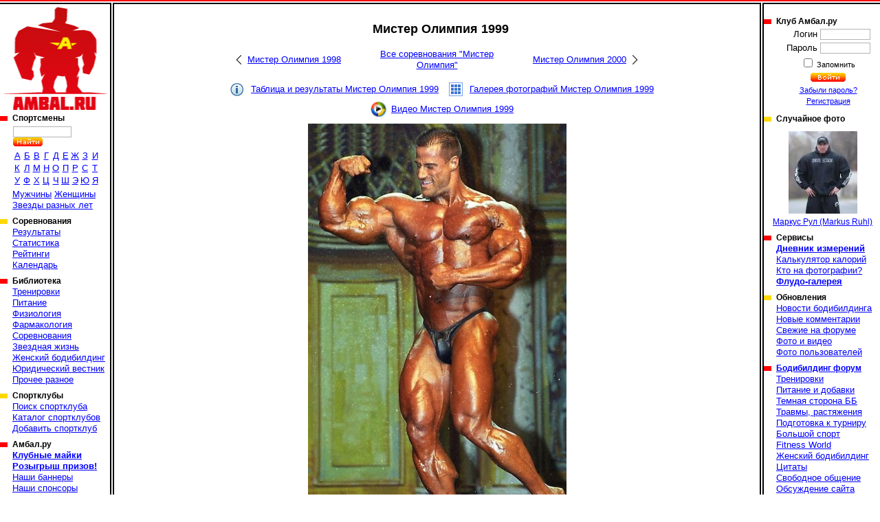

--- FILE ---
content_type: text/html; charset=cp1251
request_url: https://www.ambal.ru/compt.php?c=2&im=224031
body_size: 5066
content:
<!DOCTYPE HTML><html><head><title>Мистер Олимпия 1999, Майк Матараццо (Mike Matarazzo), бодибилдинг, результаты соревнований, таблица, фотографии, статистика, участники, победитель, галерея</title><link rel="shortcut icon" href="favicon.ico"><meta name="Description" content="Мистер Олимпия 1999, Майк Матараццо (Mike Matarazzo), бодибилдинг, результаты соревнований, таблица, фотографии, статистика, участники, победитель, галерея"><link rel=stylesheet type="text/css" href="st.css"><script language="JavaScript" src="/s.js"></script></head><body bgcolor=ffffff topmargin=0 leftmargin=0 link=0000ff vlink=002299><table width=100% height=100% cellspacing="0" cellpadding="0"><tr height=6><td background=a.gif></td><td><img src=b.gif width=6 height=6 class=imc></td><td background=a.gif></td><td><img src=b.gif width=6 height=6 class=imc></td><td background=a.gif></td></tr><tr valign=top><td><a href=/ id="logo" title="Амбал.Ру"></a><div class="mmn"><div><h3>Спортсмены</a></h3><table id="ltrs"><form action=search.php><tr><td colspan=9 height=27 valign=bottom><input type=text name="src" size=12> <input type=image src=/sr.gif></td></form></tr><tr class="trc"><td><a href=mans.php?l=0>А</a></td><td><a href=mans.php?l=1>Б</a></td><td><a href=mans.php?l=2>В</a></td><td><a href=mans.php?l=3>Г</a></td><td><a href=mans.php?l=4>Д</a></td><td><a href=mans.php?l=5>Е</a></td><td><a href=mans.php?l=6>Ж</a></td><td><a href=mans.php?l=7>З</a></td><td><a href=mans.php?l=8>И</a></td><tr class="trc"><td><a href=mans.php?l=9>К</a></td><td><a href=mans.php?l=10>Л</a></td><td><a href=mans.php?l=11>М</a></td><td><a href=mans.php?l=12>Н</a></td><td><a href=mans.php?l=13>О</a></td><td><a href=mans.php?l=14>П</a></td><td><a href=mans.php?l=15>Р</a></td><td><a href=mans.php?l=16>С</a></td><td><a href=mans.php?l=17>Т</a></td><tr class="trc"><td><a href=mans.php?l=18>У</a></td><td><a href=mans.php?l=19>Ф</a></td><td><a href=mans.php?l=20>Х</a></td><td><a href=mans.php?l=21>Ц</a></td><td><a href=mans.php?l=22>Ч</a></td><td><a href=mans.php?l=23>Ш</a></td><td><a href=mans.php?l=24>Э</a></td><td><a href=mans.php?l=25>Ю</a></td><td><a href=mans.php?l=26>Я</a></td></table><a href=mans.php?fl=1>Мужчины</a> <a href=mans.php?fl=2>Женщины</a> <br><a href=stars.php>Звезды разных лет</a></div><div><h3>Соревнования</h3><a href="/complist.php">Результаты</a><br><a href="/complist.php?st=1">Статистика</a><br><a href="/ranking.php">Рейтинги</a><br><a href="/schedule.php">Календарь</a><br></div><div><h3>Библиотека</a></h3><a href="library.php?c=6">Тренировки</a><br><a href="library.php?c=2">Питание</a><br><a href="library.php?c=10">Физиология</a><br><a href="library.php?c=7">Фармакология</a><br><a href="library.php?c=16">Соревнования</a><br><a href="library.php?c=20">Звездная жизнь</a><br><a href="library.php?c=23">Женский бодибилдинг</a><br><a href="library.php?c=24">Юридический вестник</a><br><a href="library.php?c=19">Прочее разное</a><br></div><div><h3>Спортклубы</h3><a href="/gymfind.php">Поиск спортклуба</a><br><a href="/gyms.php">Каталог спортклубов</a><br><a href="/gymedit.php">Добавить спортклуб</a><br></div><div><h3>Амбал.ру</h3><a href="https://vk.com/market-41928403" target="_blank"><b>Клубные майки</b></a><br><a href="/trophy.php"><b>Розыгрыш призов!</b></a><br><a href="/banners.php">Наши баннеры</a><br><a href="/sponsors.php">Наши спонсоры</a><br><a href="/rules.php">Правила поведения</a><br><a href="/links.php">Полезные ссылки</a><br><a href="/reklama.php"><b>Реклама на сайте</b></a><br><a href="/contacts.php">Контакты</a><br></div></div><noindex><center>

<a href="https://www.ozon.ru/seller/hi-tech-pharmaceuticals-546985/sport-i-otdyh-11000/cratus-labs-100402809/?miniapp=seller_546985&opened=brand" target=_blank><img src="/banners/0108Cratus.gif" width="160" height="370"></a>

<a href="https://oxyelitepro.ru/zhiroszhigateli/" target=_blank><img src="/banners/OxyElitePro 160_370.jpg" width="160" height="370"></a>

</center></noindex></td><td background=c.gif><img src=n.gif width=1 height=1></td><td class=tdc width=90% style="padding:16px"><h1>Мистер Олимпия 1999</h1><table id="mnnv"><tr><td><a href=compt.php?c=3>Мистер Олимпия 1998</a></td><td><a href=cmphead.php?t=1>Все соревнования "Мистер Олимпия"</a></td><td><a href=compt.php?c=1>Мистер Олимпия 2000</a></td></tr></table><div class="lnln"><a href=compt.php?c=2 class="llinf">Таблица и результаты Мистер Олимпия 1999</a><a href=gallery.php?tp=2&id=2 class="llglr">Галерея фотографий Мистер Олимпия 1999</a><a href=video.php?tp=2&id=2 class="llvid">Видео Мистер Олимпия 1999</a></div><table id="bgim" width="386"><tr><td><img src=42211360422.jpg title="Майк Матараццо (Mike Matarazzo), Мистер Олимпия 1999 года" width=376 height=570><a href="compt.php?c=2&im=224030" class="lnbc"></a><a href="compt.php?c=2&im=224059" class="lnfv"></a></td></tr><tr><td><a href="man.php?m=65">Майк Матараццо (Mike Matarazzo)</a></td></tr><tr><td class="rm2">Фото опубликовано пользователем <a href=# onclick="Go('user.php?id=11213')">++</a></td></tr></td></tr></table><div id="vtln"><script language="JavaScript">var u=214568231;var h=8787206;var tp=1;var id=224031;var st=0;</script><div id="vtfl" onmouseout=Vs(st)>Оценить фото<table><tr><td id="vtf1" class="gs" onmouseover=Vs(1) onclick=Vt(1)>&nbsp;</td><td id="vtf2" class="gs" onmouseover=Vs(2) onclick=Vt(2)>&nbsp;</td><td id="vtf3" class="gs" onmouseover=Vs(3) onclick=Vt(3)>&nbsp;</td><td id="vtf4" class="gs" onmouseover=Vs(4) onclick=Vt(4)>&nbsp;</td><td id="vtf5" class="gs" onmouseover=Vs(5) onclick=Vt(5)>&nbsp;</td></tr></table></div><a href="javascript:F()" id="fvr" title="Избранное"></a><a href="42211360422f.jpg" title="Майк Матараццо (Mike Matarazzo), Мистер Олимпия 1999 года" target=im class="mgn">527 x 799</a></div><br><table class=imt><tr><td colspan=7><big>Галерея фотографий Мистер Олимпия 1999 года. Фото 302 из 592</big></td></tr><tr><td width=14%><a href=compt.php?c=2&im=224022><img src=72967220422s.jpg title="Жан Пьер Фукс (Jean Pierre Fux), Мистер Олимпия 1999 года" width=79 height=120></a></td><td width=14%><a href=compt.php?c=2&im=224029><img src=32839206422s.jpg title="Майк Матараццо (Mike Matarazzo), Мистер Олимпия 1999 года" width=108 height=120></a></td><td width=14%><a href=compt.php?c=2&im=224030><img src=32570306422s.jpg title="Павол Яблоницкий (Pavol Jablonicky), Мистер Олимпия 1999 года" width=92 height=120></a></td><td width=14% class=cim><img src=42211360422s.jpg title="Майк Матараццо (Mike Matarazzo), Мистер Олимпия 1999 года" width=79 height=120></td><td width=14%><a href=compt.php?c=2&im=224059><img src=62846950422s.jpg title="Павол Яблоницкий (Pavol Jablonicky), Мистер Олимпия 1999 года" width=90 height=120></a></td><td width=14%><a href=compt.php?c=2&im=224066><img src=22706604622s.jpg title="Жан Пьер Фукс (Jean Pierre Fux), Мистер Олимпия 1999 года" width=92 height=120></a></td><td width=14%><a href=compt.php?c=2&im=224067><img src=32447606422s.jpg title="Жан Пьер Фукс (Jean Pierre Fux), Мистер Олимпия 1999 года" width=84 height=120 onload="StScr()"></a></td></tr><tr><td><a href=compt.php?c=2&im=224022>Фото 299</a></td><td><a href=compt.php?c=2&im=224029>Фото 300</a></td><td><a href=compt.php?c=2&im=224030>Фото 301</a></td><td class=cim>Фото 302</td><td><a href=compt.php?c=2&im=224059>Фото 303</a></td><td><a href=compt.php?c=2&im=224066>Фото 304</a></td><td><a href=compt.php?c=2&im=224067>Фото 305</a></td></tr></table><a name=rl><br></a><h2>Комментарии пользователей</h2><div id="rmls"></div><table id="rmfrm"><form name=f method=post action=#rf><input type=hidden name=win value="абв"><tr><th colspan=4>Добавить свой комментарий</th></tr><tr><td>Текст комментария<td colspan=3><textarea name=rem id="rem" cols="60" rows="2" onfocus="this.rows=10" onBlur="if(f.rem.value=='')f.rem.rows=2;"></textarea><tr><td>Текст относится к<td colspan=3><select name=lnk><option value=2|2>Турниру Мистер Олимпия 1999 года</option><option value=1|65>Спортсмену Майк Матараццо</option><option value="3|224031" selected>Только к этой фотографии</select><tr><td>Ваше имя</td><td><input type=text name=nm size=30 value=""><td>Ваш E-mail</td><td><input type=text name=eml size=30 value=""><tr><td colspan=4><input type=submit name=addrm value="Добавить свой комментарий"></td></tr></form></table><div id="upln"><a href=usrphoto.php?tp=2&id=2>Загрузить фотографии на сайт</a><a href=usrvideo.php?tp=2&id=2>Добавить видео на сайт</a></div></td><td background=c.gif><img src=n.gif width=1 height=1></td><td width=170><img src=n.gif width=160 height=5><div class="mmn"><div><h3>Клуб Амбал.ру</h3><table><form method=post><tr><td class=tdr>Логин</td><td><input type=text name=log size=10></td></tr><tr><td class=tdr>Пароль</td><td><input type=password name=pas size=10></td></tr><tr><td colspan=2 class=tdc><small><input type=checkbox name="rmu" id="rmu"><label for="rmu"> Запомнить</label><tr><td colspan=2 class=tdc><input type=image name=lgn src=/ent.gif><small><br><a href=lostpass.php>Забыли пароль?</a><br><a href=register.php>Регистрация</a></td></form></tr></table></div><div><h3>Случайное фото</h3><a href="man.php?m=108&im=20006" id="rpht"><img src=42783650002s.jpg width=100 height=120><br>Маркус Рул (Markus Ruhl)</a></div><div><h3>Сервисы</h3><a href="/journal.php"><b>Дневник измерений</b></a><br><a href="/calories.php">Калькулятор калорий</a><br><a href="/whois.php">Кто на фотографии?</a><br><a href="/flood.php"><b>Флудо-галерея</b></a><br></div><div><h3>Обновления</h3><a href="/newslist.php">Новости бодибилдинга</a><br><a href="/remarks.php">Новые комментарии</a><br><a href="/frmnew.php">Свежие на форуме</a><br><a href="/newmat.php">Фото и видео</a><br><a href="/users.php">Фото пользователей</a><br></div><div><h3><a href="/forums.php">Бодибилдинг форум</a></h3><a href="forums-trenirovki.htm">Тренировки</a><br><a href="forums-pitanie-i-dobavki.htm">Питание и добавки</a><br><a href="forums-slazhnyi-put-idi-3-tabletki-metana.htm">Темная сторона ББ</a><br><a href="forums-travmy-rastyazheniya.htm">Травмы, растяжения</a><br><a href="forums-podgotovka-k-turniru.htm">Подготовка к турниру</a><br><a href="forums-bolshoi-sport.htm">Большой спорт</a><br><a href="forums-men-s-physique-bikini-world.htm">Fitness World</a><br><a href="forums-zhenskiy-bodibilding.htm">Женский бодибилдинг</a><br><a href="forums-tsitaty.htm">Цитаты</a><br><a href="forums-svobodnoe-obschenie.htm">Свободное общение</a><br><a href="forums-obsuzhdenie-saita.htm">Обсуждение сайта</a><br><a href="forums-vsyakaya-vsyachina.htm">Амбал Маркет</a><br></div></div><noindex><center>  

<a href="https://westpharm.ru/catalog/" target=_blank><img src="/banners/WP Sections.gif" width="169" height="370"></a>
<script type="text/javascript" src="//vk.com/js/api/openapi.js?121"></script>


<a href="https://www.ozon.ru/seller/hi-tech-pharmaceuticals-546985/" target=_blank><img src="/banners/HTP_Effects-gif.gif" width="169" height="370"></a>

<!-- VK Widget -->
<div id="vk_groups"></div><script type="text/javascript">
VK.Widgets.Group("vk_groups", {mode: 0, width: "155", height: "250", color1: 'FFFFFF', color2: '2B587A', color3: '5B7FA6'}, 41928403);
</script></center></noindex></div></td></tr><tr height=6><td background=e.gif></td><td><img src=d.gif width=6 height=6 class=imc></td><td background=e.gif></td><td><img src=d.gif width=6 height=6 class=imc></td><td background=e.gif></td></tr><tr height=45 class=trc><td colspan=2><noindex><script type="text/javascript">(function(m,e,t,r,i,k,a){m[i]=m[i]||function(){(m[i].a=m[i].a||[]).push(arguments)};m[i].l=1*new Date();for (var j = 0; j < document.scripts.length; j++) {if (document.scripts[j].src === r) { return; }}k=e.createElement(t),a=e.getElementsByTagName(t)[0],k.async=1,k.src=r,a.parentNode.insertBefore(k,a)})(window, document,'script','https://mc.yandex.ru/metrika/tag.js', 'ym');ym(39753650,'init',{clickmap:true, ecommerce:"dataLayer", accurateTrackBounce:true, trackLinks:true});</script><noscript><div><img src="https://mc.yandex.ru/watch/39753650" style="position:absolute; left:-9999px;" /></div></noscript>

<a href="https://top.mail.ru/jump?from=1488693">
    <img src="https://top-fwz1.mail.ru/counter?id=1488693;t=295;l=1" style="border:0;" height="31" width="38" alt="Top.Mail.Ru" /></a>
<script type="text/javascript"> (function (d, w, c) { (w[c] = w[c] || []).push(function() { try { w.yaCounter39753650 = new Ya.Metrika({ id:39753650, clickmap:true, trackLinks:true, accurateTrackBounce:true, webvisor:true }); } catch(e) { } }); var n = d.getElementsByTagName("script")[0], s = d.createElement("script"), f = function () { n.parentNode.insertBefore(s, n); }; s.type = "text/javascript"; s.async = true; s.src = "https://mc.yandex.ru/metrika/watch.js"; if (w.opera == "[object Opera]") { d.addEventListener("DOMContentLoaded", f, false); } else { f(); } })(document, window, "yandex_metrika_callbacks"); </script>
<noscript><div><img src="https://mc.yandex.ru/watch/39753650" style="position:absolute; left:-9999px;" alt="" /></div></noscript>
<script type="text/javascript"><!--
document.write("<a href='//www.liveinternet.ru/click' "+
"target=_blank><img src='//counter.yadro.ru/hit?t44.6;r"+
escape(document.referrer)+((typeof(screen)=="undefined")?"":
";s"+screen.width+"*"+screen.height+"*"+(screen.colorDepth?
screen.colorDepth:screen.pixelDepth))+";u"+escape(document.URL)+
";"+Math.random()+
"' title='LiveInternet' "+
" width='31' height='31'><\/a>")
//--></script>
<script type="text/javascript">var _tmr = window._tmr || (window._tmr = []);
_tmr.push({id: "1488693", type: "pageView", start: (new Date()).getTime()});
(function (d, w, id) {
if (d.getElementById(id)) return;
var ts = d.createElement("script"); ts.type = "text/javascript"; ts.async = true; ts.id = id;
ts.src = (d.location.protocol == "https:" ? "https:" : "http:") + "//top-fwz1.mail.ru/js/code.js";
var f = function () {var s = d.getElementsByTagName("script")[0]; s.parentNode.insertBefore(ts, s);};
if (w.opera == "[object Opera]") { d.addEventListener("DOMContentLoaded", f, false); } else { f(); }
})(document, window, "topmailru-code");</script><noscript><div> <img src="//top-fwz1.mail.ru/counter?id=1488693;js=na" style="border:0;position:absolute;left:-9999px;" /></div></noscript></noindex></td><td><small><font color=gray size=-1>&copy; 2026 Амбал.Ру</font><td colspan=2>
    <a href=mail.php><img src=mail.gif width=50 height=34 border=0 title="Отправить нам письмо"></a></td></table></body></html>